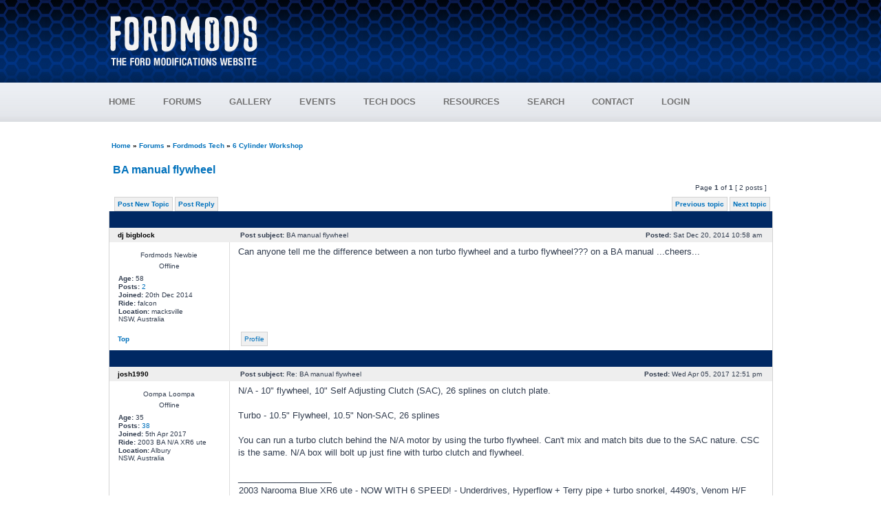

--- FILE ---
content_type: text/html; charset=UTF-8
request_url: https://www.fordmods.com/ford-4l-and-6-cylinder-f1/ba-manual-flywheel-t128431.html
body_size: 6371
content:
<!DOCTYPE html PUBLIC "-//W3C//DTD XHTML 1.0 Transitional//EN" "http://www.w3.org/TR/xhtml1/DTD/xhtml1-transitional.dtd">
<html xmlns="http://www.w3.org/1999/xhtml" xml:lang="en">
<head>
<meta http-equiv="content-type" content="text/html; charset=UTF-8" />
<meta http-equiv="content-language" content="en-gb" />
<meta http-equiv="content-style-type" content="text/css" />
<meta http-equiv="imagetoolbar" content="no" />
<meta name="resource-type" content="document" />
<meta name="distribution" content="global" />
<meta name="copyright" content="2015 Total Web Solutions Australia" />
<meta name="keywords" content="BA manual flywheel, Ford Modifications, Fordmods, Ford, Ford Forum, Australia, Falcon, Falcon XR6, Falcon XR8, Falcon GT, Falcon GT-P, E Series Falcon, AU Falcon, B Series Falcon, FG Falcon, EA Falcon, EB Falcon, ED Falcon, EF Falcon, EL Falcon, AU Falcon, BA Falcon, BF Falcon, Fairmont, Fairlane, LTD, XR6 Turbo, F Truck, F150, Capri, 4L Falcon, 4L Turbo, V8 Falcon, V8 Turbo, Twin Turbo, Supercharged V8, Supercharged 4L, Inline 6, i6, I6 4L, Falcon 4L, Falcon Cam" />
<meta name="description" content="BA manual flywheel - Ford Modifications Website" />
<title>BA manual flywheel - www.fordmods.com</title>

<link rel="stylesheet" href="/styles/fordmods/theme/stylesheet.min.css" type="text/css" />


<script async src="//pagead2.googlesyndication.com/pagead/js/adsbygoogle.js"></script>
<script>
  (adsbygoogle = window.adsbygoogle || []).push({
    google_ad_client: "ca-pub-3717691682871388",
    enable_page_level_ads: true
  });
</script>

<base href="https://www.fordmods.com/">


</head>


<body class="ltr">



<script type="text/javascript" src="./styles/fordmods/theme/SMRcode.js"></script>


<script type="text/javascript">
<!--
var cssmenuids=["cssmenu1"] //Enter id(s) of CSS Horizontal UL menus, separated by commas
var csssubmenuoffset=0 //Offset of submenus from main menu. Default is 0 pixels.

function createcssmenu2(){
for (var i=0;i<(cssmenuids.length);i++){
  var ultags=document.getElementById(cssmenuids[i]).getElementsByTagName("ul")
    for (var t=0; t<ultags.length; t++){
                        ultags[t].style.top=ultags[t].parentNode.offsetHeight+csssubmenuoffset+"px"
        var spanref=document.createElement("span")
                        spanref.className="arrowdiv"
                        spanref.innerHTML="&nbsp;&nbsp;&nbsp;&nbsp;"
                        ultags[t].parentNode.getElementsByTagName("a")[0].appendChild(spanref)
        ultags[t].parentNode.onmouseover=function(){
                                        this.style.zIndex=100
        this.getElementsByTagName("ul")[0].style.visibility="visible"
                                        this.getElementsByTagName("ul")[0].style.zIndex=0
        }
        ultags[t].parentNode.onmouseout=function(){
                                        this.style.zIndex=0
                                        this.getElementsByTagName("ul")[0].style.visibility="hidden"
                                        this.getElementsByTagName("ul")[0].style.zIndex=100
        }
    }
  }
}

if (window.addEventListener)
window.addEventListener("load", createcssmenu2, false)
else if (window.attachEvent)
window.attachEvent("onload", createcssmenu2)


function showAdvertising()
{
	//document.getElementById('advertisingFooter').src = "<a href="redirect.php?id=64" target="_blank"><img src="http://www.adultmatchmaker.com.au/Banners/Images/adult_728_90_1.jpg" alt="Fordmods Advertising" /></a>";
}
//-->

function popupSearchBox(action)
{
	if (action == 'show')
	{
		document.getElementById('searchBoxContainer').style.display = "block";
		document.getElementById('searchBox').style.display = "block";
	}
	else
	{
		document.getElementById('searchBoxContainer').style.display = "none";
		document.getElementById('searchBox').style.display = "none";
	}
}

// <![CDATA[

function popup(url, width, height, name)
{
	if (!name)
	{
		name = '_popup';
	}

	window.open(url.replace(/&amp;/g, '&'), name, 'height=' + height + ',resizable=yes,scrollbars=yes,width=' + width);
	return false;
}


function jumpto() {
	var page = prompt('Enter the page number you wish to go to:', '1');
	var perpage = '';
	var base_url = '';
	var seo_delim_start = '-';
	var seo_static_pagination = 'page';
	var seo_ext_pagination = '.html';
	if (page !== null && !isNaN(page) && page > 0) {
		var seo_page = (page - 1) * perpage;
		if ( base_url.indexOf('?') >= 0 ) {
			document.location.href = base_url.replace(/&amp;/g, '&') + '&start=' + seo_page;
		} else if ( seo_page > 0 ) {
			var seo_type1 = base_url.match(/\.[a-z0-9]+$/i);
			if (seo_type1 !== null) {
				document.location.href = base_url.replace(/\.[a-z0-9]+$/i, '') + seo_delim_start + seo_page + seo_type1;
			}
			var seo_type2 = base_url.match(/\/$/);
			if (seo_type2 !== null) {
				document.location.href = base_url + seo_static_pagination + seo_page + seo_ext_pagination;
			}
		} else {
			document.location.href = base_url;
		}
	}
}


/**
* Find a member
*/
function find_username(url)
{
	popup(url, 760, 570, '_usersearch');
	return false;
}

/**
* Mark/unmark checklist
* id = ID of parent container, name = name prefix, state = state [true/false]
*/
function marklist(id, name, state)
{
	var parent = document.getElementById(id);
	if (!parent)
	{
		eval('parent = document.' + id);
	}

	if (!parent)
	{
		return;
	}

	var rb = parent.getElementsByTagName('input');
	
	for (var r = 0; r < rb.length; r++)
	{
		if (rb[r].name.substr(0, name.length) == name)
		{
			rb[r].checked = state;
		}
	}
}




function initAJAX()
{
var xmlHttp=null;
try
  {
  // Firefox, Opera 8.0+, Safari
  xmlHttp=new XMLHttpRequest();
  }
catch (e)
  {
  // Internet Explorer
  try
    {
    xmlHttp=new ActiveXObject("Msxml2.XMLHTTP");
    }
  catch (e)
    {
    xmlHttp=new ActiveXObject("Microsoft.XMLHTTP");
    }
  }
return xmlHttp;
}

// ]]>
</script>



<a name="top"></a>
<div id="wrapheader">
	<div id="logoWrapper">
		<div id="headerBanner">
			<div id="logoBanner"><img src="/styles/fordmods/theme/images/logo.png" style="padding-top: 18px; padding-bottom: 10px;" alt="Fordmods Logo"></img></div>
			<div id="advertisingBanner"><p><!-- Fordmods Header -->
<ins class="adsbygoogle"
     style="display:inline-block;width:728px;height:90px"
     data-ad-client="ca-pub-3717691682871388"
     data-ad-slot="8431308696"></ins>
</p></div>
		</div>
	</div>
	<div id="menuWrapper">
		<div class="horizontalcssmenu">
			<ul id="cssmenu1">
				<li><a href="/">HOME</a></li>
				<li><a href="Ford-Forums.html">FORUMS</a>
				    <ul>
				    	<li class="subMenu"><a href="Ford-Forums.html">FORUMS</a></li>
				    	<li class="subMenu"><a href="guidelines.php">FORUM GUIDELINES</a></li>
				    </ul> 
				</li>
				<li><a href="gallery.php">GALLERY</a></li>
				<li><a href="events.php">EVENTS</a>
				    <ul>
				    	<li class="subMenu"><a href="events.php">EVENTS</a></li>
				    	<li class="subMenu"><a href="ucp.php?i=167">CRUISE GROUPS</a></li>
				    </ul>
				</li>
				<li><a href="/ford-technical-documents.html">TECH DOCS</a></li>
				<li><a href="/ford-technical-documents.html">RESOURCES</a>
				    <ul>
				    	<li class="subMenu"><a href="/ford-technical-documents.html">TECHNICAL DOCUMENTS</a></li>
				   	 	<li class="subMenu"><a href="dyno.php">DYNO REGISTRY</a></li>
				    	<li class="subMenu"><a href="400m.php">QUARTER MILE REGISTRY</a></li>
				    </ul>
				</li>
				
				<li><a href="search.php">SEARCH</a></li>
								<li><a href="/contact-us.html" >CONTACT</a></li>
				<li><li><a href="./ucp.php?mode=login&amp;sid=fb155aa7fc420d29f90f4a364ebd1ec8" style="padding-right:0px;">LOGIN</a></li></li>

			</ul>
			<br style="clear: left;" />
		</div>
	</div>
</div>

    
<div id="wrapcentre">
	
	<table width="100%" cellspacing="0" cellpadding="0" style="margin-top: 5px;">
	<tr>
		<td class="row1">
			<p class="breadcrumbs"><a href="/">Home</a> &#187; <a href="Ford-Forums.html">Forums</a> &#187; <a href="https://www.fordmods.com:443/fordmods-tech-f57/">Fordmods Tech</a> &#187; <a href="https://www.fordmods.com:443/ford-4l-and-6-cylinder-f1/">6 Cylinder Workshop</a></p>
		</td>
	</tr>
	</table>
<div id="pageheader">


</div>
<div id="pagecontent" style="overflow: hidden; width: 100%;">
<div style="float: left; padding-bottom: 10px; padding-left: 6px;"><p class="fmHeadingStrongBlue" style="border-bottom: 0px solid;vertical-align: middle;"><a class="titles" href="https://www.fordmods.com:443/ford-4l-and-6-cylinder-f1/ba-manual-flywheel-t128431.html">BA manual flywheel</a>&nbsp; 
<iframe src="http://www.facebook.com/plugins/like.php?href=https://www.fordmods.com:443/ford-4l-and-6-cylinder-f1/ba-manual-flywheel-t128431.html&amp;layout=button_count&amp;show_faces=true&amp;width=450&amp;action=like&amp;font=arial&amp;colorscheme=light&amp;height=21" scrolling="no" frameborder="0" style="border:none; overflow:hidden; height:21px;"></iframe></p> </div>
<p>&nbsp;</p>
<div style="float: right; clear: both; padding-right: 6px; padding-bottom: 6px;">Page <strong>1</strong> of <strong>1</strong>&nbsp;[ 2 posts ]&nbsp;</div><br clear="all" />
	<table width="100%" cellspacing="0" style="margin: 0">
	<tr>
		<td>
			<table width="100%" cellspacing="0" >
			<tr>
				<td class="nav" style="white-space: nowrap;">
				<a class="boxLink" href="./posting.php?mode=post&amp;f=1&amp;sid=fb155aa7fc420d29f90f4a364ebd1ec8">Post New Topic</a>&nbsp;<a class="boxLink" href="./posting.php?mode=reply&amp;f=1&amp;t=128431&amp;sid=fb155aa7fc420d29f90f4a364ebd1ec8">Post Reply</a>&nbsp;				</td>
				<td class="nav" style="text-align: right; white-space: nowrap;">
					<a class="boxLink" href="https://www.fordmods.com:443/./viewtopic.php?f=1&amp;t=128431&amp;view=previous&amp;sid=fb155aa7fc420d29f90f4a364ebd1ec8">Previous topic</a>&nbsp;<a class="boxLink" href="https://www.fordmods.com:443/./viewtopic.php?f=1&amp;t=128431&amp;view=next&amp;sid=fb155aa7fc420d29f90f4a364ebd1ec8">Next topic</a>
				</td>
			</tr>
			</table>
		</td>
	</tr>

	</table>
	
	<a name="1431041"></a>
	<table class="fmTable" width="100%" cellspacing="0" style="border-top: 0px; margin-top: -2px;" border="0">
		<tr>
			<th colspan="2">&nbsp;</th>
		</tr>
	<tr class="row">
			<td align="center" valign="middle" style="background-color: #eee;">
				<a name="p1431041"></a>
				<b class="postauthor">dj bigblock</b>
				
			</td>
			<td width="100%" style="padding: 0px; background-color: #eee; border-left: 1px solid #eee;">
				<table width="100%" cellspacing="0">
				<tr>
									<td class="gensmall" width="100%"><div style="float: left;">&nbsp;<b>Post subject:</b> BA manual flywheel</div><div style="float: right;"><b>Posted:</b> Sat Dec 20, 2014 10:58 am&nbsp;</div></td>
				</tr>
				</table>
			</td>
		</tr>
		
		<tr class="row1">
			<td valign="top" align="left" style="padding-top: 13px;">
				<table cellspacing="0"  width="150" border="0">
							<tr>
					<td style="padding: 0px; text-align: center;">Fordmods Newbie</td>
				</tr>
							<tr>
					<td style="padding: 0px; padding-top: 5px; text-align: center;">Offline</td>
				</tr>
			
			
				</table>

				<div style="padding-top: 6px;">
					<p class="gensmall"><strong>Age:</strong> 58</p><p class="gensmall"><strong>Posts:</strong> <a href="search.php?author_id=60177&amp;sr=posts">2</a></p><p class="gensmall"><strong>Joined:</strong> 20th Dec 2014</p><p class="gensmall"><strong>Ride:</strong> falcon</p><p class="gensmall"><strong>Location:</strong> macksville<br />NSW, Australia</p>				</div>

			</td>
			<td valign="top" style="border-left: 1px solid #ddd;">

					<div class="postWrapper">
						
					
						<div class="postbody">
							<div style="float: right; width: 100%;"></div>
							Can anyone tell me the difference between a non turbo flywheel and a turbo flywheel??? on a BA manual ...cheers...						
						

						
												</div>
				</div>
			</td>
		</tr>

		<tr class="row1">
			<td class="profile" style="vertical-align: middle;"><strong><a href="https://www.fordmods.com:443/ford-4l-and-6-cylinder-f1/ba-manual-flywheel-t128431.html#">Top</a></strong></td>
			<td style="border-left: 1px solid #ddd;"><div class="gensmall" style="float: left; padding-bottom: 6px; padding-top: 6px;">&nbsp;<a href="https://www.fordmods.com:443/member60177.html" class="boxLink">Profile</a> &nbsp;</div> <div class="gensmall" style="float: right; padding-bottom: 6px; padding-top: 6px;">&nbsp;</div></td>
			</tr>


	</table>
	<a name="1447707"></a>
	<table class="fmTable" width="100%" cellspacing="0" style="border-top: 0px; margin-top: -2px;" border="0">
		<tr>
			<th colspan="2">&nbsp;</th>
		</tr>
	<tr class="row2">
			<td align="center" valign="middle" style="background-color: #eee;">
				<a name="p1447707"></a>
				<b class="postauthor">josh1990</b>
				
			</td>
			<td width="100%" style="padding: 0px; background-color: #eee; border-left: 1px solid #eee;">
				<table width="100%" cellspacing="0">
				<tr>
									<td class="gensmall" width="100%"><div style="float: left;">&nbsp;<b>Post subject:</b> Re: BA manual flywheel</div><div style="float: right;"><b>Posted:</b> Wed Apr 05, 2017 12:51 pm&nbsp;</div></td>
				</tr>
				</table>
			</td>
		</tr>
		
		<tr class="row2">
			<td valign="top" align="left" style="padding-top: 13px;">
				<table cellspacing="0"  width="150" border="0">
							<tr>
					<td style="padding: 0px; text-align: center;">Oompa Loompa</td>
				</tr>
							<tr>
					<td style="padding: 0px; padding-top: 5px; text-align: center;">Offline</td>
				</tr>
			
			
				</table>

				<div style="padding-top: 6px;">
					<p class="gensmall"><strong>Age:</strong> 35</p><p class="gensmall"><strong>Posts:</strong> <a href="search.php?author_id=64008&amp;sr=posts">38</a></p><p class="gensmall"><strong>Joined:</strong> 5th Apr 2017</p><p class="gensmall"><strong>Ride:</strong> 2003 BA N/A XR6 ute</p><p class="gensmall"><strong>Location:</strong> Albury<br />NSW, Australia</p>				</div>

			</td>
			<td valign="top" style="border-left: 1px solid #ddd;">

					<div class="postWrapper">
						
					
						<div class="postbody">
							<div style="float: right; width: 100%;"></div>
							N/A - 10&quot; flywheel, 10&quot; Self Adjusting Clutch (SAC), 26 splines on clutch plate.<br /><br />Turbo - 10.5&quot; Flywheel, 10.5&quot; Non-SAC, 26 splines<br /><br />You can run a turbo clutch behind the N/A motor by using the turbo flywheel. Can't mix and match bits due to the SAC nature. CSC is the same. N/A box will bolt up just fine with turbo clutch and flywheel.						
						

						
								
							<div>
								<p>&nbsp;</p>
								<p>_________________</p>
								<p class="gensmall">2003 Narooma Blue XR6 ute - NOW WITH 6 SPEED! - Underdrives, Hyperflow + Terry pipe + turbo snorkel, 4490's, Venom H/F Cat, 2.5&quot; Redback, BF Turbo T56 conversion, H/D Turbo clutch, custom tailshaft, 3.89 LSD</p>
							</div>
												</div>
				</div>
			</td>
		</tr>

		<tr class="row2">
			<td class="profile" style="vertical-align: middle;"><strong><a href="https://www.fordmods.com:443/ford-4l-and-6-cylinder-f1/ba-manual-flywheel-t128431.html#">Top</a></strong></td>
			<td style="border-left: 1px solid #ddd;"><div class="gensmall" style="float: left; padding-bottom: 6px; padding-top: 6px;">&nbsp;<a href="https://www.fordmods.com:443/member64008.html" class="boxLink">Profile</a> &nbsp;</div> <div class="gensmall" style="float: right; padding-bottom: 6px; padding-top: 6px;">&nbsp;</div></td>
			</tr>


	</table>

	<table width="100%" cellspacing="0" class="fmTable" style="margin-top: -2px;">
	<tr align="center">
		<td class="fmHeading"><form name="viewtopic" method="post" action="https://www.fordmods.com:443/ford-4l-and-6-cylinder-f1/ba-manual-flywheel-t128431.html"><div style="float: left;"><span class="gensmall">Display posts from previous:</span> <select name="st" id="st"><option value="0" selected="selected">All posts</option><option value="1">1 day</option><option value="7">7 days</option><option value="14">2 weeks</option><option value="30">1 month</option><option value="90">3 months</option><option value="180">6 months</option><option value="365">1 year</option></select></div><div style="float: right;"><span class="gensmall">Sort by</span> <select name="sk" id="sk"><option value="a">Author</option><option value="t" selected="selected">Post time</option><option value="s">Subject</option></select> <select name="sd" id="sd"><option value="a" selected="selected">Ascending</option><option value="d">Descending</option></select>&nbsp;<input class="btnlite" type="submit" value="Go" name="sort" /></div></form></td>
	</tr>
	</table>

	<div class="nav" style="float: left; padding: 5px;">
		<a href="./posting.php?mode=post&amp;f=1&amp;sid=fb155aa7fc420d29f90f4a364ebd1ec8" class="boxLink" style="border-top: 0px;">Post New Topic</a>&nbsp;<a href="./posting.php?mode=reply&amp;f=1&amp;t=128431&amp;sid=fb155aa7fc420d29f90f4a364ebd1ec8" class="boxLink" style="border-top: 0px;">Reply</a>	</div>
			<div class="gensmall" style="float: right; padding: 5px;">
			<span class="gensmall" style=" white-space: nowrap;">&nbsp;Page <strong>1</strong> of <strong>1</strong></span>
			<span class="gensmall" style=" white-space: nowrap;">&nbsp;[ 2 posts ]&nbsp;</span>
			<span class="gensmall" style=" white-space: nowrap;"></span>
			</div>
	
</div>

<div id="pagefooter"></div>

	<div class="nav" style="float: left; clear: both; padding-top: 15px;">
			</div>
	
	<div class="nav" style="float: right; padding-top: 15px;">
			<form method="post" name="jumpbox" action="https://www.fordmods.com:443/viewforum.php" onsubmit="if(document.jumpbox.f.value == -1){return false;}">

	<table cellspacing="0" cellpadding="0" border="0">
	<tr>
		<td nowrap="nowrap"><span class="gensmall">Jump to:</span>&nbsp;<select name="f" onchange="if(this.options[this.selectedIndex].value != -1){ document.forms['jumpbox'].submit() }">

					<option value="-1">Select a forum</option>
		<option value="-1">------------------</option>			<option value="57">Fordmods Tech</option>
					<option value="1" selected="selected">&nbsp; &nbsp;6 Cylinder Workshop</option>
					<option value="2">&nbsp; &nbsp;V8 Workshop</option>
					<option value="22">&nbsp; &nbsp;Forced Induction Workshop</option>
					<option value="89">&nbsp; &nbsp;Auto Electrical Forum</option>
					<option value="14">&nbsp; &nbsp;Interior Modifications</option>
					<option value="15">&nbsp; &nbsp;Exterior Modifications</option>
					<option value="4">&nbsp; &nbsp;Gearbox, Suspension, Brake &amp; Driveline Workshop</option>
					<option value="5">&nbsp; &nbsp;Audio, Visual and Communications Forum</option>
					<option value="21">&nbsp; &nbsp;ECU, Fuel System and Tuning Forum</option>
					<option value="53">&nbsp; &nbsp;The Garage</option>
					<option value="29">&nbsp; &nbsp;X Series Falcon Workshop</option>
					<option value="38">&nbsp; &nbsp;Technical Documents</option>
					<option value="39">&nbsp; &nbsp;Track Side</option>
					<option value="51">&nbsp; &nbsp;4 Cylinder Forum</option>
					<option value="44">&nbsp; &nbsp;LPG and Alternative Fuels</option>
					<option value="58">Fordmods Markets</option>
					<option value="17">&nbsp; &nbsp;For Sale- Automotive</option>
					<option value="18">&nbsp; &nbsp;Wanted to Buy</option>
					<option value="63">&nbsp; &nbsp;For Sale - Non Automotive</option>
					<option value="13">&nbsp; &nbsp;Site News and Updates</option>
					<option value="60">&nbsp; &nbsp;General Motoring and News</option>
					<option value="16">&nbsp; &nbsp;&nbsp; &nbsp;Motoring and Motorsport Forum</option>
					<option value="61">Off-Topic</option>
					<option value="97">&nbsp; &nbsp;&nbsp; &nbsp;Automotive Specials</option>
		
		</select>&nbsp;<input class="btnlite" type="submit" value="Go" /></td>
	</tr>
	</table>

	</form>
	</div>

<table width="100%" cellspacing="0" cellpadding="0" style="margin-top: 5px;">
	<tr>
		<td class="row1">
			<p class="breadcrumbs"><a href="/">Home</a> &#187; <a href="Ford-Forums.html">Forums</a> &#187; <a href="https://www.fordmods.com:443/fordmods-tech-f57/">Fordmods Tech</a> &#187; <a href="https://www.fordmods.com:443/ford-4l-and-6-cylinder-f1/">6 Cylinder Workshop</a></p>
		</td>
	</tr>
	</table>	<br clear="all" />

	<table class="fmTable" width="100%" cellspacing="0">
	<tr>
		<th>Who is online</th>
	</tr>
	<tr>
		<td class="row1"><p class="gensmall">Users browsing this forum: No registered users and 0 guests</p></td>
	</tr>
	</table>

<br clear="all" />

<div style="float: left;">
<!-- Fordmods Header -->
<ins class="adsbygoogle"
     style="display:inline-block;width:728px;height:90px"
     data-ad-client="ca-pub-3717691682871388"
     data-ad-slot="8431308696"></ins>
</div>

<div style="float: right; text-align: left; padding-left: 3px;">
<span class="gensmall">You <strong>cannot</strong> post new topics in this forum<br />You <strong>cannot</strong> reply to topics in this forum<br />You <strong>cannot</strong> edit your posts in this forum<br />You <strong>cannot</strong> delete your posts in this forum<br />You <strong>cannot</strong> post attachments in this forum<br /></span>
</div>

<table width="100%" cellspacing="1">
<tr>
	<td width="40%" valign="top" nowrap="nowrap" align="left"></td>
	<td align="right" valign="top" nowrap="nowrap"></td>
</tr>
</table>

	<div id="wrapfooter" class="fmTable" style="border-left:0px; border-right:0px; border-bottom:0px">
		<p>&nbsp;</p>
		<p>&nbsp;</p>
		<table width="100%" cellspacing="0" align="center">
			<tr>
				
				<td class="row1">It is currently Wed Jan 21, 2026 9:30 pm</td>
								<td style="text-align: right">All times are UTC + 11 hours </td>
			</tr>
			</table>
			<p>&nbsp;</p>
			<div>
<script>
(adsbygoogle = window.adsbygoogle || []).push({});
</script>
<!-- Google tag (gtag.js) -->
<script async src="https://www.googletagmanager.com/gtag/js?id=G-SB9CB31W3N"></script>
<script>
  window.dataLayer = window.dataLayer || [];
  function gtag(){dataLayer.push(arguments);}
  gtag('js', new Date());

  gtag('config', 'G-SB9CB31W3N');
</script>

				
			</div>				
			<p>&nbsp;</p>	
			<span style="text-align: center;">(c)2014 <a href="http://www.totalweb.net.au">Total Web Solutions Australia - Australian Web Hosting and Domain Names</a></span>
					</div>
</div>
</body>
</html>

--- FILE ---
content_type: text/html; charset=utf-8
request_url: https://www.google.com/recaptcha/api2/aframe
body_size: 267
content:
<!DOCTYPE HTML><html><head><meta http-equiv="content-type" content="text/html; charset=UTF-8"></head><body><script nonce="LHU_DxFs8NYbOc5Cnx28dw">/** Anti-fraud and anti-abuse applications only. See google.com/recaptcha */ try{var clients={'sodar':'https://pagead2.googlesyndication.com/pagead/sodar?'};window.addEventListener("message",function(a){try{if(a.source===window.parent){var b=JSON.parse(a.data);var c=clients[b['id']];if(c){var d=document.createElement('img');d.src=c+b['params']+'&rc='+(localStorage.getItem("rc::a")?sessionStorage.getItem("rc::b"):"");window.document.body.appendChild(d);sessionStorage.setItem("rc::e",parseInt(sessionStorage.getItem("rc::e")||0)+1);localStorage.setItem("rc::h",'1768991431975');}}}catch(b){}});window.parent.postMessage("_grecaptcha_ready", "*");}catch(b){}</script></body></html>